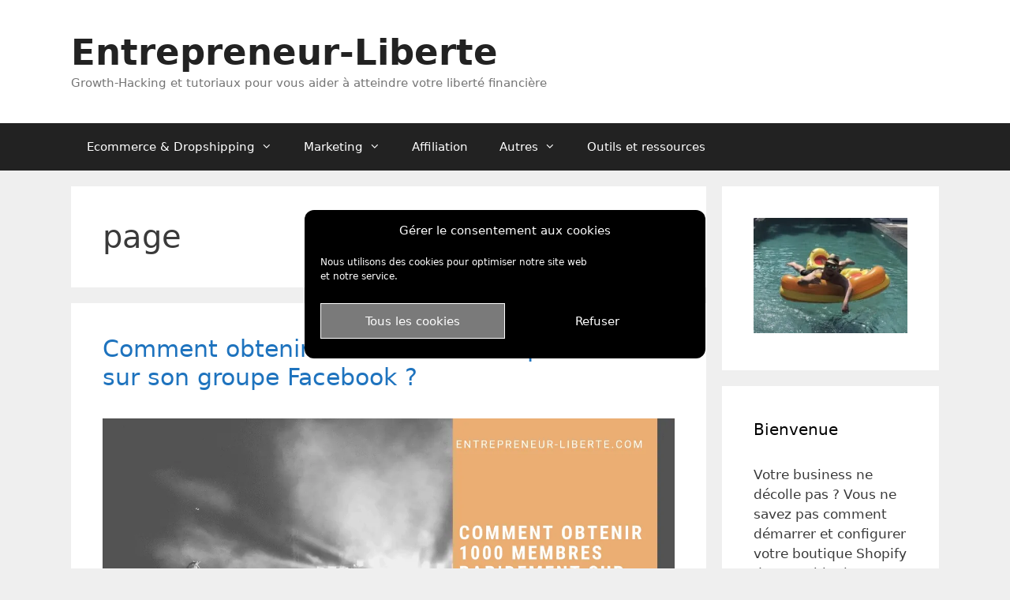

--- FILE ---
content_type: text/html; charset=UTF-8
request_url: https://www.entrepreneur-liberte.com/tag/page/
body_size: 15433
content:
<!DOCTYPE html>
<html lang="fr-FR">
<head>
	<meta charset="UTF-8">
	<meta name='robots' content='index, follow, max-image-preview:large, max-snippet:-1, max-video-preview:-1' />
<link rel="preload" href="https://www.entrepreneur-liberte.com/wp-content/plugins/rate-my-post/public/css/fonts/ratemypost.ttf" type="font/ttf" as="font" crossorigin="anonymous"><meta name="viewport" content="width=device-width, initial-scale=1">
	<!-- This site is optimized with the Yoast SEO plugin v21.1 - https://yoast.com/wordpress/plugins/seo/ -->
	<link media="all" href="https://www.entrepreneur-liberte.com/wp-content/cache/autoptimize/css/autoptimize_e62c71a6a7bb582131b33212ccf38d67.css" rel="stylesheet"><title>TAG : page - Entrepreneur-Liberte</title>
	<link rel="canonical" href="https://www.entrepreneur-liberte.com/tag/page/" />
	<meta property="og:locale" content="fr_FR" />
	<meta property="og:type" content="article" />
	<meta property="og:title" content="TAG : page - Entrepreneur-Liberte" />
	<meta property="og:url" content="https://www.entrepreneur-liberte.com/tag/page/" />
	<meta property="og:site_name" content="Entrepreneur-Liberte" />
	<meta name="twitter:card" content="summary_large_image" />
	<script type="application/ld+json" class="yoast-schema-graph">{"@context":"https://schema.org","@graph":[{"@type":"CollectionPage","@id":"https://www.entrepreneur-liberte.com/tag/page/","url":"https://www.entrepreneur-liberte.com/tag/page/","name":"TAG : page - Entrepreneur-Liberte","isPartOf":{"@id":"https://www.entrepreneur-liberte.com/#website"},"primaryImageOfPage":{"@id":"https://www.entrepreneur-liberte.com/tag/page/#primaryimage"},"image":{"@id":"https://www.entrepreneur-liberte.com/tag/page/#primaryimage"},"thumbnailUrl":"https://www.entrepreneur-liberte.com/wp-content/uploads/2020/10/Comment-obtenir-1000-membres-rapidement-sur-sa-page-Facebook.png","breadcrumb":{"@id":"https://www.entrepreneur-liberte.com/tag/page/#breadcrumb"},"inLanguage":"fr-FR"},{"@type":"ImageObject","inLanguage":"fr-FR","@id":"https://www.entrepreneur-liberte.com/tag/page/#primaryimage","url":"https://www.entrepreneur-liberte.com/wp-content/uploads/2020/10/Comment-obtenir-1000-membres-rapidement-sur-sa-page-Facebook.png","contentUrl":"https://www.entrepreneur-liberte.com/wp-content/uploads/2020/10/Comment-obtenir-1000-membres-rapidement-sur-sa-page-Facebook.png","width":1280,"height":720,"caption":"Comment obtenir 1000 membres rapidement sur sa page Facebook"},{"@type":"BreadcrumbList","@id":"https://www.entrepreneur-liberte.com/tag/page/#breadcrumb","itemListElement":[{"@type":"ListItem","position":1,"name":"Accueil","item":"https://www.entrepreneur-liberte.com/"},{"@type":"ListItem","position":2,"name":"page"}]},{"@type":"WebSite","@id":"https://www.entrepreneur-liberte.com/#website","url":"https://www.entrepreneur-liberte.com/","name":"Entrepreneur-Liberte","description":"Growth-Hacking et tutoriaux pour vous aider à atteindre votre liberté financière","publisher":{"@id":"https://www.entrepreneur-liberte.com/#organization"},"potentialAction":[{"@type":"SearchAction","target":{"@type":"EntryPoint","urlTemplate":"https://www.entrepreneur-liberte.com/?s={search_term_string}"},"query-input":"required name=search_term_string"}],"inLanguage":"fr-FR"},{"@type":"Organization","@id":"https://www.entrepreneur-liberte.com/#organization","name":"Entrepreneur-Liberte","url":"https://www.entrepreneur-liberte.com/","logo":{"@type":"ImageObject","inLanguage":"fr-FR","@id":"https://www.entrepreneur-liberte.com/#/schema/logo/image/","url":"https://www.entrepreneur-liberte.com/wp-content/uploads/2019/06/entrepreneur-liberte.png","contentUrl":"https://www.entrepreneur-liberte.com/wp-content/uploads/2019/06/entrepreneur-liberte.png","width":1469,"height":1024,"caption":"Entrepreneur-Liberte"},"image":{"@id":"https://www.entrepreneur-liberte.com/#/schema/logo/image/"},"sameAs":["https://www.facebook.com/entrepreneurliberte/","https://www.instagram.com/entrepreneurliberte/","https://www.pinterest.fr/entrepreneurliberte/"]}]}</script>
	<!-- / Yoast SEO plugin. -->


<link rel='dns-prefetch' href='//www.googletagmanager.com' />
<link rel='dns-prefetch' href='//pagead2.googlesyndication.com' />
<link rel="alternate" type="application/rss+xml" title="Entrepreneur-Liberte &raquo; Flux" href="https://www.entrepreneur-liberte.com/feed/" />
<link rel="alternate" type="application/rss+xml" title="Entrepreneur-Liberte &raquo; Flux des commentaires" href="https://www.entrepreneur-liberte.com/comments/feed/" />
<link rel="alternate" type="application/rss+xml" title="Entrepreneur-Liberte &raquo; Flux de l’étiquette page" href="https://www.entrepreneur-liberte.com/tag/page/feed/" />
<script>
window._wpemojiSettings = {"baseUrl":"https:\/\/s.w.org\/images\/core\/emoji\/14.0.0\/72x72\/","ext":".png","svgUrl":"https:\/\/s.w.org\/images\/core\/emoji\/14.0.0\/svg\/","svgExt":".svg","source":{"concatemoji":"https:\/\/www.entrepreneur-liberte.com\/wp-includes\/js\/wp-emoji-release.min.js?ver=6.1.9"}};
/*! This file is auto-generated */
!function(e,a,t){var n,r,o,i=a.createElement("canvas"),p=i.getContext&&i.getContext("2d");function s(e,t){var a=String.fromCharCode,e=(p.clearRect(0,0,i.width,i.height),p.fillText(a.apply(this,e),0,0),i.toDataURL());return p.clearRect(0,0,i.width,i.height),p.fillText(a.apply(this,t),0,0),e===i.toDataURL()}function c(e){var t=a.createElement("script");t.src=e,t.defer=t.type="text/javascript",a.getElementsByTagName("head")[0].appendChild(t)}for(o=Array("flag","emoji"),t.supports={everything:!0,everythingExceptFlag:!0},r=0;r<o.length;r++)t.supports[o[r]]=function(e){if(p&&p.fillText)switch(p.textBaseline="top",p.font="600 32px Arial",e){case"flag":return s([127987,65039,8205,9895,65039],[127987,65039,8203,9895,65039])?!1:!s([55356,56826,55356,56819],[55356,56826,8203,55356,56819])&&!s([55356,57332,56128,56423,56128,56418,56128,56421,56128,56430,56128,56423,56128,56447],[55356,57332,8203,56128,56423,8203,56128,56418,8203,56128,56421,8203,56128,56430,8203,56128,56423,8203,56128,56447]);case"emoji":return!s([129777,127995,8205,129778,127999],[129777,127995,8203,129778,127999])}return!1}(o[r]),t.supports.everything=t.supports.everything&&t.supports[o[r]],"flag"!==o[r]&&(t.supports.everythingExceptFlag=t.supports.everythingExceptFlag&&t.supports[o[r]]);t.supports.everythingExceptFlag=t.supports.everythingExceptFlag&&!t.supports.flag,t.DOMReady=!1,t.readyCallback=function(){t.DOMReady=!0},t.supports.everything||(n=function(){t.readyCallback()},a.addEventListener?(a.addEventListener("DOMContentLoaded",n,!1),e.addEventListener("load",n,!1)):(e.attachEvent("onload",n),a.attachEvent("onreadystatechange",function(){"complete"===a.readyState&&t.readyCallback()})),(e=t.source||{}).concatemoji?c(e.concatemoji):e.wpemoji&&e.twemoji&&(c(e.twemoji),c(e.wpemoji)))}(window,document,window._wpemojiSettings);
</script>
<style>
img.wp-smiley,
img.emoji {
	display: inline !important;
	border: none !important;
	box-shadow: none !important;
	height: 1em !important;
	width: 1em !important;
	margin: 0 0.07em !important;
	vertical-align: -0.1em !important;
	background: none !important;
	padding: 0 !important;
}
</style>
	


<style id='global-styles-inline-css'>
body{--wp--preset--color--black: #000000;--wp--preset--color--cyan-bluish-gray: #abb8c3;--wp--preset--color--white: #ffffff;--wp--preset--color--pale-pink: #f78da7;--wp--preset--color--vivid-red: #cf2e2e;--wp--preset--color--luminous-vivid-orange: #ff6900;--wp--preset--color--luminous-vivid-amber: #fcb900;--wp--preset--color--light-green-cyan: #7bdcb5;--wp--preset--color--vivid-green-cyan: #00d084;--wp--preset--color--pale-cyan-blue: #8ed1fc;--wp--preset--color--vivid-cyan-blue: #0693e3;--wp--preset--color--vivid-purple: #9b51e0;--wp--preset--color--contrast: var(--contrast);--wp--preset--color--contrast-2: var(--contrast-2);--wp--preset--color--contrast-3: var(--contrast-3);--wp--preset--color--base: var(--base);--wp--preset--color--base-2: var(--base-2);--wp--preset--color--base-3: var(--base-3);--wp--preset--color--accent: var(--accent);--wp--preset--gradient--vivid-cyan-blue-to-vivid-purple: linear-gradient(135deg,rgba(6,147,227,1) 0%,rgb(155,81,224) 100%);--wp--preset--gradient--light-green-cyan-to-vivid-green-cyan: linear-gradient(135deg,rgb(122,220,180) 0%,rgb(0,208,130) 100%);--wp--preset--gradient--luminous-vivid-amber-to-luminous-vivid-orange: linear-gradient(135deg,rgba(252,185,0,1) 0%,rgba(255,105,0,1) 100%);--wp--preset--gradient--luminous-vivid-orange-to-vivid-red: linear-gradient(135deg,rgba(255,105,0,1) 0%,rgb(207,46,46) 100%);--wp--preset--gradient--very-light-gray-to-cyan-bluish-gray: linear-gradient(135deg,rgb(238,238,238) 0%,rgb(169,184,195) 100%);--wp--preset--gradient--cool-to-warm-spectrum: linear-gradient(135deg,rgb(74,234,220) 0%,rgb(151,120,209) 20%,rgb(207,42,186) 40%,rgb(238,44,130) 60%,rgb(251,105,98) 80%,rgb(254,248,76) 100%);--wp--preset--gradient--blush-light-purple: linear-gradient(135deg,rgb(255,206,236) 0%,rgb(152,150,240) 100%);--wp--preset--gradient--blush-bordeaux: linear-gradient(135deg,rgb(254,205,165) 0%,rgb(254,45,45) 50%,rgb(107,0,62) 100%);--wp--preset--gradient--luminous-dusk: linear-gradient(135deg,rgb(255,203,112) 0%,rgb(199,81,192) 50%,rgb(65,88,208) 100%);--wp--preset--gradient--pale-ocean: linear-gradient(135deg,rgb(255,245,203) 0%,rgb(182,227,212) 50%,rgb(51,167,181) 100%);--wp--preset--gradient--electric-grass: linear-gradient(135deg,rgb(202,248,128) 0%,rgb(113,206,126) 100%);--wp--preset--gradient--midnight: linear-gradient(135deg,rgb(2,3,129) 0%,rgb(40,116,252) 100%);--wp--preset--duotone--dark-grayscale: url('#wp-duotone-dark-grayscale');--wp--preset--duotone--grayscale: url('#wp-duotone-grayscale');--wp--preset--duotone--purple-yellow: url('#wp-duotone-purple-yellow');--wp--preset--duotone--blue-red: url('#wp-duotone-blue-red');--wp--preset--duotone--midnight: url('#wp-duotone-midnight');--wp--preset--duotone--magenta-yellow: url('#wp-duotone-magenta-yellow');--wp--preset--duotone--purple-green: url('#wp-duotone-purple-green');--wp--preset--duotone--blue-orange: url('#wp-duotone-blue-orange');--wp--preset--font-size--small: 13px;--wp--preset--font-size--medium: 20px;--wp--preset--font-size--large: 36px;--wp--preset--font-size--x-large: 42px;}.has-black-color{color: var(--wp--preset--color--black) !important;}.has-cyan-bluish-gray-color{color: var(--wp--preset--color--cyan-bluish-gray) !important;}.has-white-color{color: var(--wp--preset--color--white) !important;}.has-pale-pink-color{color: var(--wp--preset--color--pale-pink) !important;}.has-vivid-red-color{color: var(--wp--preset--color--vivid-red) !important;}.has-luminous-vivid-orange-color{color: var(--wp--preset--color--luminous-vivid-orange) !important;}.has-luminous-vivid-amber-color{color: var(--wp--preset--color--luminous-vivid-amber) !important;}.has-light-green-cyan-color{color: var(--wp--preset--color--light-green-cyan) !important;}.has-vivid-green-cyan-color{color: var(--wp--preset--color--vivid-green-cyan) !important;}.has-pale-cyan-blue-color{color: var(--wp--preset--color--pale-cyan-blue) !important;}.has-vivid-cyan-blue-color{color: var(--wp--preset--color--vivid-cyan-blue) !important;}.has-vivid-purple-color{color: var(--wp--preset--color--vivid-purple) !important;}.has-black-background-color{background-color: var(--wp--preset--color--black) !important;}.has-cyan-bluish-gray-background-color{background-color: var(--wp--preset--color--cyan-bluish-gray) !important;}.has-white-background-color{background-color: var(--wp--preset--color--white) !important;}.has-pale-pink-background-color{background-color: var(--wp--preset--color--pale-pink) !important;}.has-vivid-red-background-color{background-color: var(--wp--preset--color--vivid-red) !important;}.has-luminous-vivid-orange-background-color{background-color: var(--wp--preset--color--luminous-vivid-orange) !important;}.has-luminous-vivid-amber-background-color{background-color: var(--wp--preset--color--luminous-vivid-amber) !important;}.has-light-green-cyan-background-color{background-color: var(--wp--preset--color--light-green-cyan) !important;}.has-vivid-green-cyan-background-color{background-color: var(--wp--preset--color--vivid-green-cyan) !important;}.has-pale-cyan-blue-background-color{background-color: var(--wp--preset--color--pale-cyan-blue) !important;}.has-vivid-cyan-blue-background-color{background-color: var(--wp--preset--color--vivid-cyan-blue) !important;}.has-vivid-purple-background-color{background-color: var(--wp--preset--color--vivid-purple) !important;}.has-black-border-color{border-color: var(--wp--preset--color--black) !important;}.has-cyan-bluish-gray-border-color{border-color: var(--wp--preset--color--cyan-bluish-gray) !important;}.has-white-border-color{border-color: var(--wp--preset--color--white) !important;}.has-pale-pink-border-color{border-color: var(--wp--preset--color--pale-pink) !important;}.has-vivid-red-border-color{border-color: var(--wp--preset--color--vivid-red) !important;}.has-luminous-vivid-orange-border-color{border-color: var(--wp--preset--color--luminous-vivid-orange) !important;}.has-luminous-vivid-amber-border-color{border-color: var(--wp--preset--color--luminous-vivid-amber) !important;}.has-light-green-cyan-border-color{border-color: var(--wp--preset--color--light-green-cyan) !important;}.has-vivid-green-cyan-border-color{border-color: var(--wp--preset--color--vivid-green-cyan) !important;}.has-pale-cyan-blue-border-color{border-color: var(--wp--preset--color--pale-cyan-blue) !important;}.has-vivid-cyan-blue-border-color{border-color: var(--wp--preset--color--vivid-cyan-blue) !important;}.has-vivid-purple-border-color{border-color: var(--wp--preset--color--vivid-purple) !important;}.has-vivid-cyan-blue-to-vivid-purple-gradient-background{background: var(--wp--preset--gradient--vivid-cyan-blue-to-vivid-purple) !important;}.has-light-green-cyan-to-vivid-green-cyan-gradient-background{background: var(--wp--preset--gradient--light-green-cyan-to-vivid-green-cyan) !important;}.has-luminous-vivid-amber-to-luminous-vivid-orange-gradient-background{background: var(--wp--preset--gradient--luminous-vivid-amber-to-luminous-vivid-orange) !important;}.has-luminous-vivid-orange-to-vivid-red-gradient-background{background: var(--wp--preset--gradient--luminous-vivid-orange-to-vivid-red) !important;}.has-very-light-gray-to-cyan-bluish-gray-gradient-background{background: var(--wp--preset--gradient--very-light-gray-to-cyan-bluish-gray) !important;}.has-cool-to-warm-spectrum-gradient-background{background: var(--wp--preset--gradient--cool-to-warm-spectrum) !important;}.has-blush-light-purple-gradient-background{background: var(--wp--preset--gradient--blush-light-purple) !important;}.has-blush-bordeaux-gradient-background{background: var(--wp--preset--gradient--blush-bordeaux) !important;}.has-luminous-dusk-gradient-background{background: var(--wp--preset--gradient--luminous-dusk) !important;}.has-pale-ocean-gradient-background{background: var(--wp--preset--gradient--pale-ocean) !important;}.has-electric-grass-gradient-background{background: var(--wp--preset--gradient--electric-grass) !important;}.has-midnight-gradient-background{background: var(--wp--preset--gradient--midnight) !important;}.has-small-font-size{font-size: var(--wp--preset--font-size--small) !important;}.has-medium-font-size{font-size: var(--wp--preset--font-size--medium) !important;}.has-large-font-size{font-size: var(--wp--preset--font-size--large) !important;}.has-x-large-font-size{font-size: var(--wp--preset--font-size--x-large) !important;}
.wp-block-navigation a:where(:not(.wp-element-button)){color: inherit;}
:where(.wp-block-columns.is-layout-flex){gap: 2em;}
.wp-block-pullquote{font-size: 1.5em;line-height: 1.6;}
</style>





<style id='generate-style-inline-css'>
body{background-color:#efefef;color:#3a3a3a;}a{color:#1e73be;}a:hover, a:focus, a:active{color:#000000;}body .grid-container{max-width:1100px;}.wp-block-group__inner-container{max-width:1100px;margin-left:auto;margin-right:auto;}.site-header .header-image{width:100px;}:root{--contrast:#222222;--contrast-2:#575760;--contrast-3:#b2b2be;--base:#f0f0f0;--base-2:#f7f8f9;--base-3:#ffffff;--accent:#1e73be;}.has-contrast-color{color:var(--contrast);}.has-contrast-background-color{background-color:var(--contrast);}.has-contrast-2-color{color:var(--contrast-2);}.has-contrast-2-background-color{background-color:var(--contrast-2);}.has-contrast-3-color{color:var(--contrast-3);}.has-contrast-3-background-color{background-color:var(--contrast-3);}.has-base-color{color:var(--base);}.has-base-background-color{background-color:var(--base);}.has-base-2-color{color:var(--base-2);}.has-base-2-background-color{background-color:var(--base-2);}.has-base-3-color{color:var(--base-3);}.has-base-3-background-color{background-color:var(--base-3);}.has-accent-color{color:var(--accent);}.has-accent-background-color{background-color:var(--accent);}body, button, input, select, textarea{font-family:-apple-system, system-ui, BlinkMacSystemFont, "Segoe UI", Helvetica, Arial, sans-serif, "Apple Color Emoji", "Segoe UI Emoji", "Segoe UI Symbol";}body{line-height:1.5;}.entry-content > [class*="wp-block-"]:not(:last-child){margin-bottom:1.5em;}.main-title{font-size:45px;}.main-navigation .main-nav ul ul li a{font-size:14px;}.sidebar .widget, .footer-widgets .widget{font-size:17px;}h1{font-weight:300;font-size:40px;}h2{font-weight:300;font-size:30px;}h3{font-size:20px;}h4{font-size:inherit;}h5{font-size:inherit;}@media (max-width:768px){.main-title{font-size:30px;}h1{font-size:30px;}h2{font-size:25px;}}.top-bar{background-color:#636363;color:#ffffff;}.top-bar a{color:#ffffff;}.top-bar a:hover{color:#303030;}.site-header{background-color:#ffffff;color:#3a3a3a;}.site-header a{color:#3a3a3a;}.main-title a,.main-title a:hover{color:#222222;}.site-description{color:#757575;}.main-navigation,.main-navigation ul ul{background-color:#222222;}.main-navigation .main-nav ul li a, .main-navigation .menu-toggle, .main-navigation .menu-bar-items{color:#ffffff;}.main-navigation .main-nav ul li:not([class*="current-menu-"]):hover > a, .main-navigation .main-nav ul li:not([class*="current-menu-"]):focus > a, .main-navigation .main-nav ul li.sfHover:not([class*="current-menu-"]) > a, .main-navigation .menu-bar-item:hover > a, .main-navigation .menu-bar-item.sfHover > a{color:#ffffff;background-color:#3f3f3f;}button.menu-toggle:hover,button.menu-toggle:focus,.main-navigation .mobile-bar-items a,.main-navigation .mobile-bar-items a:hover,.main-navigation .mobile-bar-items a:focus{color:#ffffff;}.main-navigation .main-nav ul li[class*="current-menu-"] > a{color:#ffffff;background-color:#3f3f3f;}.navigation-search input[type="search"],.navigation-search input[type="search"]:active, .navigation-search input[type="search"]:focus, .main-navigation .main-nav ul li.search-item.active > a, .main-navigation .menu-bar-items .search-item.active > a{color:#ffffff;background-color:#3f3f3f;}.main-navigation ul ul{background-color:#3f3f3f;}.main-navigation .main-nav ul ul li a{color:#ffffff;}.main-navigation .main-nav ul ul li:not([class*="current-menu-"]):hover > a,.main-navigation .main-nav ul ul li:not([class*="current-menu-"]):focus > a, .main-navigation .main-nav ul ul li.sfHover:not([class*="current-menu-"]) > a{color:#ffffff;background-color:#4f4f4f;}.main-navigation .main-nav ul ul li[class*="current-menu-"] > a{color:#ffffff;background-color:#4f4f4f;}.separate-containers .inside-article, .separate-containers .comments-area, .separate-containers .page-header, .one-container .container, .separate-containers .paging-navigation, .inside-page-header{background-color:#ffffff;}.entry-meta{color:#595959;}.entry-meta a{color:#595959;}.entry-meta a:hover{color:#1e73be;}.sidebar .widget{background-color:#ffffff;}.sidebar .widget .widget-title{color:#000000;}.footer-widgets{background-color:#ffffff;}.footer-widgets .widget-title{color:#000000;}.site-info{color:#ffffff;background-color:#222222;}.site-info a{color:#ffffff;}.site-info a:hover{color:#606060;}.footer-bar .widget_nav_menu .current-menu-item a{color:#606060;}input[type="text"],input[type="email"],input[type="url"],input[type="password"],input[type="search"],input[type="tel"],input[type="number"],textarea,select{color:#666666;background-color:#fafafa;border-color:#cccccc;}input[type="text"]:focus,input[type="email"]:focus,input[type="url"]:focus,input[type="password"]:focus,input[type="search"]:focus,input[type="tel"]:focus,input[type="number"]:focus,textarea:focus,select:focus{color:#666666;background-color:#ffffff;border-color:#bfbfbf;}button,html input[type="button"],input[type="reset"],input[type="submit"],a.button,a.wp-block-button__link:not(.has-background){color:#ffffff;background-color:#666666;}button:hover,html input[type="button"]:hover,input[type="reset"]:hover,input[type="submit"]:hover,a.button:hover,button:focus,html input[type="button"]:focus,input[type="reset"]:focus,input[type="submit"]:focus,a.button:focus,a.wp-block-button__link:not(.has-background):active,a.wp-block-button__link:not(.has-background):focus,a.wp-block-button__link:not(.has-background):hover{color:#ffffff;background-color:#3f3f3f;}a.generate-back-to-top{background-color:rgba( 0,0,0,0.4 );color:#ffffff;}a.generate-back-to-top:hover,a.generate-back-to-top:focus{background-color:rgba( 0,0,0,0.6 );color:#ffffff;}@media (max-width:768px){.main-navigation .menu-bar-item:hover > a, .main-navigation .menu-bar-item.sfHover > a{background:none;color:#ffffff;}}.inside-top-bar{padding:10px;}.inside-header{padding:40px;}.site-main .wp-block-group__inner-container{padding:40px;}.entry-content .alignwide, body:not(.no-sidebar) .entry-content .alignfull{margin-left:-40px;width:calc(100% + 80px);max-width:calc(100% + 80px);}.rtl .menu-item-has-children .dropdown-menu-toggle{padding-left:20px;}.rtl .main-navigation .main-nav ul li.menu-item-has-children > a{padding-right:20px;}.site-info{padding:20px;}@media (max-width:768px){.separate-containers .inside-article, .separate-containers .comments-area, .separate-containers .page-header, .separate-containers .paging-navigation, .one-container .site-content, .inside-page-header{padding:30px;}.site-main .wp-block-group__inner-container{padding:30px;}.site-info{padding-right:10px;padding-left:10px;}.entry-content .alignwide, body:not(.no-sidebar) .entry-content .alignfull{margin-left:-30px;width:calc(100% + 60px);max-width:calc(100% + 60px);}}.one-container .sidebar .widget{padding:0px;}/* End cached CSS */@media (max-width:768px){.main-navigation .menu-toggle,.main-navigation .mobile-bar-items,.sidebar-nav-mobile:not(#sticky-placeholder){display:block;}.main-navigation ul,.gen-sidebar-nav{display:none;}[class*="nav-float-"] .site-header .inside-header > *{float:none;clear:both;}}
</style>



<script src='https://www.entrepreneur-liberte.com/wp-includes/js/jquery/jquery.min.js?ver=3.6.1' id='jquery-core-js'></script>

<link rel="https://api.w.org/" href="https://www.entrepreneur-liberte.com/wp-json/" /><link rel="alternate" type="application/json" href="https://www.entrepreneur-liberte.com/wp-json/wp/v2/tags/272" /><link rel="EditURI" type="application/rsd+xml" title="RSD" href="https://www.entrepreneur-liberte.com/xmlrpc.php?rsd" />
<link rel="wlwmanifest" type="application/wlwmanifest+xml" href="https://www.entrepreneur-liberte.com/wp-includes/wlwmanifest.xml" />
<meta name="generator" content="WordPress 6.1.9" />
<meta name="generator" content="Site Kit by Google 1.124.0" />			<style>.cmplz-hidden {
					display: none !important;
				}</style>
<!-- Balises Meta Google AdSense ajoutées par Site Kit -->
<meta name="google-adsense-platform-account" content="ca-host-pub-2644536267352236">
<meta name="google-adsense-platform-domain" content="sitekit.withgoogle.com">
<!-- Fin des balises Meta End Google AdSense ajoutées par Site Kit -->

<!-- Meta Pixel Code -->
<script data-service="facebook" data-category="marketing" type="text/plain">
!function(f,b,e,v,n,t,s){if(f.fbq)return;n=f.fbq=function(){n.callMethod?
n.callMethod.apply(n,arguments):n.queue.push(arguments)};if(!f._fbq)f._fbq=n;
n.push=n;n.loaded=!0;n.version='2.0';n.queue=[];t=b.createElement(e);t.async=!0;
t.src=v;s=b.getElementsByTagName(e)[0];s.parentNode.insertBefore(t,s)}(window,
document,'script','https://connect.facebook.net/en_US/fbevents.js?v=next');
</script>
<!-- End Meta Pixel Code -->

      <script data-service="facebook" data-category="marketing" type="text/plain">
        var url = window.location.origin + '?ob=open-bridge';
        fbq('set', 'openbridge', '1077309645812230', url);
      </script>
    <script data-service="facebook" data-category="marketing" type="text/plain">fbq('init', '1077309645812230', {}, {
    "agent": "wordpress-6.1.9-3.0.16"
})</script><script data-service="facebook" data-category="marketing" type="text/plain">
    fbq('track', 'PageView', []);
  </script>
<!-- Meta Pixel Code -->
<noscript>
<div class="cmplz-placeholder-parent"><img class="cmplz-placeholder-element cmplz-image" data-category="marketing" data-service="general" data-src-cmplz="https://www.facebook.com/tr?id=1077309645812230&amp;ev=PageView&amp;noscript=1" height="1" width="1" style="display:none" alt="fbpx"
 src="https://www.entrepreneur-liberte.com/wp-content/plugins/complianz-gdpr/assets/images/placeholders/default-minimal.jpg"  /></div>
</noscript>
<!-- End Meta Pixel Code -->

<!-- Extrait Google AdSense ajouté par Site Kit -->
<script async crossorigin="anonymous" data-type="lazy" data-src="https://pagead2.googlesyndication.com/pagead/js/adsbygoogle.js?client=ca-pub-6392148581861947&amp;host=ca-host-pub-2644536267352236"></script>

<!-- Arrêter l&#039;extrait Google AdSense ajouté par Site Kit -->
<link rel="icon" href="https://www.entrepreneur-liberte.com/wp-content/uploads/2019/06/cropped-entrepreneur-liberte-1-32x32.png" sizes="32x32" />
<link rel="icon" href="https://www.entrepreneur-liberte.com/wp-content/uploads/2019/06/cropped-entrepreneur-liberte-1-192x192.png" sizes="192x192" />
<link rel="apple-touch-icon" href="https://www.entrepreneur-liberte.com/wp-content/uploads/2019/06/cropped-entrepreneur-liberte-1-180x180.png" />
<meta name="msapplication-TileImage" content="https://www.entrepreneur-liberte.com/wp-content/uploads/2019/06/cropped-entrepreneur-liberte-1-270x270.png" />
</head>

<body data-cmplz=1 class="archive tag tag-page tag-272 wp-embed-responsive post-image-below-header post-image-aligned-center right-sidebar nav-below-header separate-containers fluid-header active-footer-widgets-3 nav-aligned-left header-aligned-left dropdown-hover" itemtype="https://schema.org/Blog" itemscope>
	<svg xmlns="http://www.w3.org/2000/svg" viewbox="0 0 0 0" width="0" height="0" focusable="false" role="none" style="visibility: hidden; position: absolute; left: -9999px; overflow: hidden;" ><defs><filter id="wp-duotone-dark-grayscale"><fecolormatrix color-interpolation-filters="sRGB" type="matrix" values=" .299 .587 .114 0 0 .299 .587 .114 0 0 .299 .587 .114 0 0 .299 .587 .114 0 0 " /><fecomponenttransfer color-interpolation-filters="sRGB" ><fefuncr type="table" tablevalues="0 0.49803921568627" /><fefuncg type="table" tablevalues="0 0.49803921568627" /><fefuncb type="table" tablevalues="0 0.49803921568627" /><fefunca type="table" tablevalues="1 1" /></fecomponenttransfer><fecomposite in2="SourceGraphic" operator="in" /></filter></defs></svg><svg xmlns="http://www.w3.org/2000/svg" viewbox="0 0 0 0" width="0" height="0" focusable="false" role="none" style="visibility: hidden; position: absolute; left: -9999px; overflow: hidden;" ><defs><filter id="wp-duotone-grayscale"><fecolormatrix color-interpolation-filters="sRGB" type="matrix" values=" .299 .587 .114 0 0 .299 .587 .114 0 0 .299 .587 .114 0 0 .299 .587 .114 0 0 " /><fecomponenttransfer color-interpolation-filters="sRGB" ><fefuncr type="table" tablevalues="0 1" /><fefuncg type="table" tablevalues="0 1" /><fefuncb type="table" tablevalues="0 1" /><fefunca type="table" tablevalues="1 1" /></fecomponenttransfer><fecomposite in2="SourceGraphic" operator="in" /></filter></defs></svg><svg xmlns="http://www.w3.org/2000/svg" viewbox="0 0 0 0" width="0" height="0" focusable="false" role="none" style="visibility: hidden; position: absolute; left: -9999px; overflow: hidden;" ><defs><filter id="wp-duotone-purple-yellow"><fecolormatrix color-interpolation-filters="sRGB" type="matrix" values=" .299 .587 .114 0 0 .299 .587 .114 0 0 .299 .587 .114 0 0 .299 .587 .114 0 0 " /><fecomponenttransfer color-interpolation-filters="sRGB" ><fefuncr type="table" tablevalues="0.54901960784314 0.98823529411765" /><fefuncg type="table" tablevalues="0 1" /><fefuncb type="table" tablevalues="0.71764705882353 0.25490196078431" /><fefunca type="table" tablevalues="1 1" /></fecomponenttransfer><fecomposite in2="SourceGraphic" operator="in" /></filter></defs></svg><svg xmlns="http://www.w3.org/2000/svg" viewbox="0 0 0 0" width="0" height="0" focusable="false" role="none" style="visibility: hidden; position: absolute; left: -9999px; overflow: hidden;" ><defs><filter id="wp-duotone-blue-red"><fecolormatrix color-interpolation-filters="sRGB" type="matrix" values=" .299 .587 .114 0 0 .299 .587 .114 0 0 .299 .587 .114 0 0 .299 .587 .114 0 0 " /><fecomponenttransfer color-interpolation-filters="sRGB" ><fefuncr type="table" tablevalues="0 1" /><fefuncg type="table" tablevalues="0 0.27843137254902" /><fefuncb type="table" tablevalues="0.5921568627451 0.27843137254902" /><fefunca type="table" tablevalues="1 1" /></fecomponenttransfer><fecomposite in2="SourceGraphic" operator="in" /></filter></defs></svg><svg xmlns="http://www.w3.org/2000/svg" viewbox="0 0 0 0" width="0" height="0" focusable="false" role="none" style="visibility: hidden; position: absolute; left: -9999px; overflow: hidden;" ><defs><filter id="wp-duotone-midnight"><fecolormatrix color-interpolation-filters="sRGB" type="matrix" values=" .299 .587 .114 0 0 .299 .587 .114 0 0 .299 .587 .114 0 0 .299 .587 .114 0 0 " /><fecomponenttransfer color-interpolation-filters="sRGB" ><fefuncr type="table" tablevalues="0 0" /><fefuncg type="table" tablevalues="0 0.64705882352941" /><fefuncb type="table" tablevalues="0 1" /><fefunca type="table" tablevalues="1 1" /></fecomponenttransfer><fecomposite in2="SourceGraphic" operator="in" /></filter></defs></svg><svg xmlns="http://www.w3.org/2000/svg" viewbox="0 0 0 0" width="0" height="0" focusable="false" role="none" style="visibility: hidden; position: absolute; left: -9999px; overflow: hidden;" ><defs><filter id="wp-duotone-magenta-yellow"><fecolormatrix color-interpolation-filters="sRGB" type="matrix" values=" .299 .587 .114 0 0 .299 .587 .114 0 0 .299 .587 .114 0 0 .299 .587 .114 0 0 " /><fecomponenttransfer color-interpolation-filters="sRGB" ><fefuncr type="table" tablevalues="0.78039215686275 1" /><fefuncg type="table" tablevalues="0 0.94901960784314" /><fefuncb type="table" tablevalues="0.35294117647059 0.47058823529412" /><fefunca type="table" tablevalues="1 1" /></fecomponenttransfer><fecomposite in2="SourceGraphic" operator="in" /></filter></defs></svg><svg xmlns="http://www.w3.org/2000/svg" viewbox="0 0 0 0" width="0" height="0" focusable="false" role="none" style="visibility: hidden; position: absolute; left: -9999px; overflow: hidden;" ><defs><filter id="wp-duotone-purple-green"><fecolormatrix color-interpolation-filters="sRGB" type="matrix" values=" .299 .587 .114 0 0 .299 .587 .114 0 0 .299 .587 .114 0 0 .299 .587 .114 0 0 " /><fecomponenttransfer color-interpolation-filters="sRGB" ><fefuncr type="table" tablevalues="0.65098039215686 0.40392156862745" /><fefuncg type="table" tablevalues="0 1" /><fefuncb type="table" tablevalues="0.44705882352941 0.4" /><fefunca type="table" tablevalues="1 1" /></fecomponenttransfer><fecomposite in2="SourceGraphic" operator="in" /></filter></defs></svg><svg xmlns="http://www.w3.org/2000/svg" viewbox="0 0 0 0" width="0" height="0" focusable="false" role="none" style="visibility: hidden; position: absolute; left: -9999px; overflow: hidden;" ><defs><filter id="wp-duotone-blue-orange"><fecolormatrix color-interpolation-filters="sRGB" type="matrix" values=" .299 .587 .114 0 0 .299 .587 .114 0 0 .299 .587 .114 0 0 .299 .587 .114 0 0 " /><fecomponenttransfer color-interpolation-filters="sRGB" ><fefuncr type="table" tablevalues="0.098039215686275 1" /><fefuncg type="table" tablevalues="0 0.66274509803922" /><fefuncb type="table" tablevalues="0.84705882352941 0.41960784313725" /><fefunca type="table" tablevalues="1 1" /></fecomponenttransfer><fecomposite in2="SourceGraphic" operator="in" /></filter></defs></svg><a class="screen-reader-text skip-link" href="#content" title="Aller au contenu">Aller au contenu</a>		<header class="site-header" id="masthead" aria-label="Site"  itemtype="https://schema.org/WPHeader" itemscope>
			<div class="inside-header grid-container grid-parent">
				<div class="site-branding">
						<p class="main-title" itemprop="headline">
					<a href="https://www.entrepreneur-liberte.com/" rel="home">
						Entrepreneur-Liberte
					</a>
				</p>
						<p class="site-description" itemprop="description">
					Growth-Hacking et tutoriaux pour vous aider à atteindre votre liberté financière
				</p>
					</div>			</div>
		</header>
				<nav class="main-navigation sub-menu-right" id="site-navigation" aria-label="Primary"  itemtype="https://schema.org/SiteNavigationElement" itemscope>
			<div class="inside-navigation grid-container grid-parent">
								<button class="menu-toggle" aria-controls="primary-menu" aria-expanded="false">
					<span class="mobile-menu">Menu</span>				</button>
				<div id="primary-menu" class="main-nav"><ul id="menu-menu-du-haut" class="menu sf-menu"><li id="menu-item-27" class="menu-item menu-item-type-taxonomy menu-item-object-category menu-item-has-children menu-item-27"><a href="https://www.entrepreneur-liberte.com/category/ecommerce-dropshipping/">Ecommerce &amp; Dropshipping<span role="presentation" class="dropdown-menu-toggle"></span></a>
<ul class="sub-menu">
	<li id="menu-item-29" class="menu-item menu-item-type-taxonomy menu-item-object-category menu-item-29"><a href="https://www.entrepreneur-liberte.com/category/ecommerce-dropshipping/dropshipping/">Dropshipping</a></li>
	<li id="menu-item-30" class="menu-item menu-item-type-taxonomy menu-item-object-category menu-item-30"><a href="https://www.entrepreneur-liberte.com/category/ecommerce-dropshipping/pod/">POD</a></li>
	<li id="menu-item-31" class="menu-item menu-item-type-taxonomy menu-item-object-category menu-item-31"><a href="https://www.entrepreneur-liberte.com/category/ecommerce-dropshipping/seo/">SEO</a></li>
</ul>
</li>
<li id="menu-item-32" class="menu-item menu-item-type-taxonomy menu-item-object-category menu-item-has-children menu-item-32"><a href="https://www.entrepreneur-liberte.com/category/marketing/">Marketing<span role="presentation" class="dropdown-menu-toggle"></span></a>
<ul class="sub-menu">
	<li id="menu-item-33" class="menu-item menu-item-type-taxonomy menu-item-object-category menu-item-33"><a href="https://www.entrepreneur-liberte.com/category/marketing/autorepondeur/">Autorépondeur</a></li>
	<li id="menu-item-10259" class="menu-item menu-item-type-taxonomy menu-item-object-category menu-item-10259"><a href="https://www.entrepreneur-liberte.com/category/marketing/facebook-ads/">Facebook Ads</a></li>
	<li id="menu-item-9048" class="menu-item menu-item-type-taxonomy menu-item-object-category menu-item-9048"><a href="https://www.entrepreneur-liberte.com/category/marketing/copywriting/">Copywriting</a></li>
	<li id="menu-item-35" class="menu-item menu-item-type-taxonomy menu-item-object-category menu-item-35"><a href="https://www.entrepreneur-liberte.com/category/marketing/instagram/">Réseaux sociaux</a></li>
</ul>
</li>
<li id="menu-item-36" class="menu-item menu-item-type-taxonomy menu-item-object-category menu-item-36"><a href="https://www.entrepreneur-liberte.com/category/affiliation/">Affiliation</a></li>
<li id="menu-item-2438" class="menu-item menu-item-type-taxonomy menu-item-object-category menu-item-has-children menu-item-2438"><a href="https://www.entrepreneur-liberte.com/category/autres/">Autres<span role="presentation" class="dropdown-menu-toggle"></span></a>
<ul class="sub-menu">
	<li id="menu-item-9049" class="menu-item menu-item-type-taxonomy menu-item-object-category menu-item-9049"><a href="https://www.entrepreneur-liberte.com/category/youtube/">Youtube</a></li>
	<li id="menu-item-9047" class="menu-item menu-item-type-taxonomy menu-item-object-category menu-item-9047"><a href="https://www.entrepreneur-liberte.com/category/creer-ebook/">Créer un ebook</a></li>
	<li id="menu-item-2465" class="menu-item menu-item-type-taxonomy menu-item-object-category menu-item-2465"><a href="https://www.entrepreneur-liberte.com/category/autres/blog/">Blog</a></li>
	<li id="menu-item-2439" class="menu-item menu-item-type-taxonomy menu-item-object-category menu-item-2439"><a href="https://www.entrepreneur-liberte.com/category/autres/mindset/">Mindset</a></li>
	<li id="menu-item-2440" class="menu-item menu-item-type-taxonomy menu-item-object-category menu-item-2440"><a href="https://www.entrepreneur-liberte.com/category/autres/liberte-financiere/">Argent &#8211; Liberté Financière</a></li>
	<li id="menu-item-2441" class="menu-item menu-item-type-taxonomy menu-item-object-category menu-item-2441"><a href="https://www.entrepreneur-liberte.com/category/autres/microservices/">Micro Services</a></li>
</ul>
</li>
<li id="menu-item-2123" class="menu-item menu-item-type-post_type menu-item-object-page menu-item-2123"><a href="https://www.entrepreneur-liberte.com/outils-et-ressources-pour-entrepreneur/">Outils et ressources</a></li>
</ul></div>			</div>
		</nav>
		
	<div class="site grid-container container hfeed grid-parent" id="page">
				<div class="site-content" id="content">
			
	<div class="content-area grid-parent mobile-grid-100 grid-75 tablet-grid-75" id="primary">
		<main class="site-main" id="main">
					<header class="page-header" aria-label="Page">
			
			<h1 class="page-title">
				page			</h1>

					</header>
		<article id="post-6303" class="post-6303 post type-post status-publish format-standard has-post-thumbnail hentry category-marketing category-instagram tag-communaute tag-facebook tag-groupe-facebook tag-membres tag-page" itemtype="https://schema.org/CreativeWork" itemscope>
	<div class="inside-article">
					<header class="entry-header" aria-label="Contenu">
				<h2 class="entry-title" itemprop="headline"><a href="https://www.entrepreneur-liberte.com/comment-1000-membres-rapidement-groupe-facebook/" rel="bookmark">Comment obtenir 1000 membres rapidement sur son groupe Facebook ?</a></h2>			</header>
			<div class="post-image">
						
						<a href="https://www.entrepreneur-liberte.com/comment-1000-membres-rapidement-groupe-facebook/">
							<img width="1280" height="720" src="https://www.entrepreneur-liberte.com/wp-content/uploads/2020/10/Comment-obtenir-1000-membres-rapidement-sur-sa-page-Facebook.png" class="attachment-full size-full wp-post-image" alt="Comment obtenir 1000 membres rapidement sur sa page Facebook" decoding="async" itemprop="image" srcset="https://www.entrepreneur-liberte.com/wp-content/uploads/2020/10/Comment-obtenir-1000-membres-rapidement-sur-sa-page-Facebook.png 1280w, https://www.entrepreneur-liberte.com/wp-content/uploads/2020/10/Comment-obtenir-1000-membres-rapidement-sur-sa-page-Facebook-300x169.png 300w, https://www.entrepreneur-liberte.com/wp-content/uploads/2020/10/Comment-obtenir-1000-membres-rapidement-sur-sa-page-Facebook-1024x576.png 1024w, https://www.entrepreneur-liberte.com/wp-content/uploads/2020/10/Comment-obtenir-1000-membres-rapidement-sur-sa-page-Facebook-768x432.png 768w" sizes="(max-width: 1280px) 100vw, 1280px" />
						</a>
					</div>
			<div class="entry-summary" itemprop="text">
				<p>La création d’un groupe Facebook peut-être l&rsquo;un des meilleurs moyens d&rsquo;avoir du trafic et des prospects sur son site e-commerce ou pour ses liens d&rsquo;affiliations. Qui n&rsquo;a jamais rêvé d&rsquo;être l&rsquo;administrateur d&rsquo;un groupe Facebook de plusieurs milliers de personnes et de pouvoir y poster ses liens affiliés ou de produits sans être banni par les modérateurs du groupe ?</p>
			</div>

				<footer class="entry-meta" aria-label="Entry meta">
			<span class="cat-links"><span class="screen-reader-text">Catégories </span><a href="https://www.entrepreneur-liberte.com/category/marketing/" rel="category tag">Marketing</a>, <a href="https://www.entrepreneur-liberte.com/category/marketing/instagram/" rel="category tag">Réseaux sociaux</a></span> <span class="tags-links"><span class="screen-reader-text">Étiquettes </span><a href="https://www.entrepreneur-liberte.com/tag/communaute/" rel="tag">communauté</a>, <a href="https://www.entrepreneur-liberte.com/tag/facebook/" rel="tag">facebook</a>, <a href="https://www.entrepreneur-liberte.com/tag/groupe-facebook/" rel="tag">groupe facebook</a>, <a href="https://www.entrepreneur-liberte.com/tag/membres/" rel="tag">membres</a>, <a href="https://www.entrepreneur-liberte.com/tag/page/" rel="tag">page</a></span> <span class="comments-link"><a href="https://www.entrepreneur-liberte.com/comment-1000-membres-rapidement-groupe-facebook/#respond">Laisser un commentaire</a></span> 		</footer>
			</div>
</article>
		</main>
	</div>

	<div class="widget-area sidebar is-right-sidebar grid-25 tablet-grid-25 grid-parent" id="right-sidebar">
	<div class="inside-right-sidebar">
		<aside id="media_image-2" class="widget inner-padding widget_media_image"><img width="300" height="225" src="https://www.entrepreneur-liberte.com/wp-content/uploads/2020/05/florian2-300x225.jpg" class="image wp-image-5323  attachment-medium size-medium" alt="" decoding="async" loading="lazy" style="max-width: 100%; height: auto;" srcset="https://www.entrepreneur-liberte.com/wp-content/uploads/2020/05/florian2-300x225.jpg 300w, https://www.entrepreneur-liberte.com/wp-content/uploads/2020/05/florian2.jpg 394w" sizes="(max-width: 300px) 100vw, 300px" /></aside><aside id="custom_html-5" class="widget_text widget inner-padding widget_custom_html"><h2 class="widget-title">Bienvenue</h2><div class="textwidget custom-html-widget">Votre business ne décolle pas ? Vous ne savez pas comment démarrer et configurer votre boutique Shopify de Dropshipping ? Vous hésitez à vous lancer ? Vous souhaitez des astuces pour atteindre l'indépendance financière ?
<br><br>
Je peux vous aider.
<br><br>
J'ai créé ce blog afin de vous aider à lancer votre business afin que vous puissiez en vivre.
<br><br>
Florian</div></aside><aside id="search-2" class="widget inner-padding widget_search"><form method="get" class="search-form" action="https://www.entrepreneur-liberte.com/">
	<label>
		<span class="screen-reader-text">Rechercher :</span>
		<input type="search" class="search-field" placeholder="Recherche…" value="" name="s" title="Rechercher :">
	</label>
	<input type="submit" class="search-submit" value="Rechercher"></form>
</aside><aside id="custom_html-3" class="widget_text widget inner-padding widget_custom_html"><h2 class="widget-title">Comment créer une boutique Shopify ?</h2><div class="textwidget custom-html-widget"><a href="https://www.entrepreneur-liberte.com/formation-gratuite-dropshipping-shopify/" target="_blank" rel="noopener"><img src="https://www.entrepreneur-liberte.com/wp-content/uploads/2020/10/ebook151.jpg" alt="Ebook Shopify">Télécharger gratuitement notre ebook pour débutant afin de créer et comfigurer une boutique Shopify.</a></div></aside><aside id="custom_html-6" class="widget_text widget inner-padding widget_custom_html"><div class="textwidget custom-html-widget"><script async data-type="lazy" data-src="https://pagead2.googlesyndication.com/pagead/js/adsbygoogle.js"></script>
<!-- widgetdroite -->
<ins class="adsbygoogle"
     style="display:block"
     data-ad-client="ca-pub-6392148581861947"
     data-ad-slot="5825926536"
     data-ad-format="auto"
     data-full-width-responsive="true"></ins>
<script>
     (adsbygoogle = window.adsbygoogle || []).push({});
</script></div></aside>
		<aside id="recent-posts-2" class="widget inner-padding widget_recent_entries">
		<h2 class="widget-title">Articles récents</h2>
		<ul>
											<li>
					<a href="https://www.entrepreneur-liberte.com/idees-gagner-argent-instagram/">11 idées pour gagner de l&rsquo;argent sur Instagram</a>
									</li>
											<li>
					<a href="https://www.entrepreneur-liberte.com/idees-newsletter/">9 idées de newsletter</a>
									</li>
											<li>
					<a href="https://www.entrepreneur-liberte.com/comment-devenir-riche-sans-diplome/">Comment devenir riche sans diplôme ?</a>
									</li>
											<li>
					<a href="https://www.entrepreneur-liberte.com/gagner-100-euros-jour/">13 idées de gagner 100 euros par jour</a>
									</li>
											<li>
					<a href="https://www.entrepreneur-liberte.com/idees-complements-revenu-domicile/">13 idées de compléments de revenu à domicile</a>
									</li>
					</ul>

		</aside><aside id="tag_cloud-2" class="widget inner-padding widget_tag_cloud"><h2 class="widget-title">Etiquettes</h2><div class="tagcloud"><a href="https://www.entrepreneur-liberte.com/tag/5euros/" class="tag-cloud-link tag-link-72 tag-link-position-1" style="font-size: 12.124031007752pt;" aria-label="5euros (11 éléments)">5euros</a>
<a href="https://www.entrepreneur-liberte.com/tag/adspy/" class="tag-cloud-link tag-link-136 tag-link-position-2" style="font-size: 8.8682170542636pt;" aria-label="adspy (5 éléments)">adspy</a>
<a href="https://www.entrepreneur-liberte.com/tag/affiliation/" class="tag-cloud-link tag-link-46 tag-link-position-3" style="font-size: 13.751937984496pt;" aria-label="Affiliation (16 éléments)">Affiliation</a>
<a href="https://www.entrepreneur-liberte.com/tag/argent/" class="tag-cloud-link tag-link-114 tag-link-position-4" style="font-size: 12.449612403101pt;" aria-label="argent (12 éléments)">argent</a>
<a href="https://www.entrepreneur-liberte.com/tag/astuces/" class="tag-cloud-link tag-link-115 tag-link-position-5" style="font-size: 8.8682170542636pt;" aria-label="astuces (5 éléments)">astuces</a>
<a href="https://www.entrepreneur-liberte.com/tag/autorepondeur/" class="tag-cloud-link tag-link-25 tag-link-position-6" style="font-size: 14.511627906977pt;" aria-label="autorépondeur (19 éléments)">autorépondeur</a>
<a href="https://www.entrepreneur-liberte.com/tag/aweber/" class="tag-cloud-link tag-link-30 tag-link-position-7" style="font-size: 13.751937984496pt;" aria-label="aweber (16 éléments)">aweber</a>
<a href="https://www.entrepreneur-liberte.com/tag/blog/" class="tag-cloud-link tag-link-89 tag-link-position-8" style="font-size: 17.333333333333pt;" aria-label="Blog (35 éléments)">Blog</a>
<a href="https://www.entrepreneur-liberte.com/tag/bot/" class="tag-cloud-link tag-link-21 tag-link-position-9" style="font-size: 8pt;" aria-label="bot (4 éléments)">bot</a>
<a href="https://www.entrepreneur-liberte.com/tag/clickfunnels/" class="tag-cloud-link tag-link-41 tag-link-position-10" style="font-size: 11.255813953488pt;" aria-label="clickfunnels (9 éléments)">clickfunnels</a>
<a href="https://www.entrepreneur-liberte.com/tag/copywriting/" class="tag-cloud-link tag-link-242 tag-link-position-11" style="font-size: 10.170542635659pt;" aria-label="copywriting (7 éléments)">copywriting</a>
<a href="https://www.entrepreneur-liberte.com/tag/dropshipping/" class="tag-cloud-link tag-link-53 tag-link-position-12" style="font-size: 22pt;" aria-label="Dropshipping (96 éléments)">Dropshipping</a>
<a href="https://www.entrepreneur-liberte.com/tag/e-commerce/" class="tag-cloud-link tag-link-45 tag-link-position-13" style="font-size: 8pt;" aria-label="e-commerce (4 éléments)">e-commerce</a>
<a href="https://www.entrepreneur-liberte.com/tag/ecommerce/" class="tag-cloud-link tag-link-47 tag-link-position-14" style="font-size: 10.170542635659pt;" aria-label="Ecommerce (7 éléments)">Ecommerce</a>
<a href="https://www.entrepreneur-liberte.com/tag/email/" class="tag-cloud-link tag-link-26 tag-link-position-15" style="font-size: 10.170542635659pt;" aria-label="email (7 éléments)">email</a>
<a href="https://www.entrepreneur-liberte.com/tag/emailing/" class="tag-cloud-link tag-link-145 tag-link-position-16" style="font-size: 11.255813953488pt;" aria-label="emailing (9 éléments)">emailing</a>
<a href="https://www.entrepreneur-liberte.com/tag/email-marketing/" class="tag-cloud-link tag-link-27 tag-link-position-17" style="font-size: 11.68992248062pt;" aria-label="email marketing (10 éléments)">email marketing</a>
<a href="https://www.entrepreneur-liberte.com/tag/facebook/" class="tag-cloud-link tag-link-232 tag-link-position-18" style="font-size: 10.170542635659pt;" aria-label="facebook (7 éléments)">facebook</a>
<a href="https://www.entrepreneur-liberte.com/tag/facebook-ads/" class="tag-cloud-link tag-link-133 tag-link-position-19" style="font-size: 8pt;" aria-label="facebook ads (4 éléments)">facebook ads</a>
<a href="https://www.entrepreneur-liberte.com/tag/fiverr/" class="tag-cloud-link tag-link-71 tag-link-position-20" style="font-size: 12.124031007752pt;" aria-label="fiverr (11 éléments)">fiverr</a>
<a href="https://www.entrepreneur-liberte.com/tag/formation/" class="tag-cloud-link tag-link-122 tag-link-position-21" style="font-size: 11.255813953488pt;" aria-label="formation (9 éléments)">formation</a>
<a href="https://www.entrepreneur-liberte.com/tag/fournisseur/" class="tag-cloud-link tag-link-117 tag-link-position-22" style="font-size: 8pt;" aria-label="fournisseur (4 éléments)">fournisseur</a>
<a href="https://www.entrepreneur-liberte.com/tag/gagner-argent/" class="tag-cloud-link tag-link-62 tag-link-position-23" style="font-size: 8.8682170542636pt;" aria-label="gagner argent (5 éléments)">gagner argent</a>
<a href="https://www.entrepreneur-liberte.com/tag/getresponse/" class="tag-cloud-link tag-link-31 tag-link-position-24" style="font-size: 14.294573643411pt;" aria-label="getresponse (18 éléments)">getresponse</a>
<a href="https://www.entrepreneur-liberte.com/tag/influenceurs/" class="tag-cloud-link tag-link-151 tag-link-position-25" style="font-size: 10.170542635659pt;" aria-label="influenceurs (7 éléments)">influenceurs</a>
<a href="https://www.entrepreneur-liberte.com/tag/instagram/" class="tag-cloud-link tag-link-22 tag-link-position-26" style="font-size: 15.705426356589pt;" aria-label="instagram (25 éléments)">instagram</a>
<a href="https://www.entrepreneur-liberte.com/tag/klaviyo/" class="tag-cloud-link tag-link-28 tag-link-position-27" style="font-size: 13.209302325581pt;" aria-label="klaviyo (14 éléments)">klaviyo</a>
<a href="https://www.entrepreneur-liberte.com/tag/marketing/" class="tag-cloud-link tag-link-24 tag-link-position-28" style="font-size: 10.713178294574pt;" aria-label="marketing (8 éléments)">marketing</a>
<a href="https://www.entrepreneur-liberte.com/tag/newsletter/" class="tag-cloud-link tag-link-68 tag-link-position-29" style="font-size: 11.68992248062pt;" aria-label="newsletter (10 éléments)">newsletter</a>
<a href="https://www.entrepreneur-liberte.com/tag/niche/" class="tag-cloud-link tag-link-93 tag-link-position-30" style="font-size: 8.8682170542636pt;" aria-label="niche (5 éléments)">niche</a>
<a href="https://www.entrepreneur-liberte.com/tag/pod/" class="tag-cloud-link tag-link-64 tag-link-position-31" style="font-size: 10.713178294574pt;" aria-label="POD (8 éléments)">POD</a>
<a href="https://www.entrepreneur-liberte.com/tag/print-on-demand/" class="tag-cloud-link tag-link-104 tag-link-position-32" style="font-size: 8.8682170542636pt;" aria-label="Print On Demand (5 éléments)">Print On Demand</a>
<a href="https://www.entrepreneur-liberte.com/tag/produits-gagnants/" class="tag-cloud-link tag-link-132 tag-link-position-33" style="font-size: 9.6279069767442pt;" aria-label="produits gagnants (6 éléments)">produits gagnants</a>
<a href="https://www.entrepreneur-liberte.com/tag/produits-winners/" class="tag-cloud-link tag-link-130 tag-link-position-34" style="font-size: 10.170542635659pt;" aria-label="produits winners (7 éléments)">produits winners</a>
<a href="https://www.entrepreneur-liberte.com/tag/publicite/" class="tag-cloud-link tag-link-135 tag-link-position-35" style="font-size: 8pt;" aria-label="publicite (4 éléments)">publicite</a>
<a href="https://www.entrepreneur-liberte.com/tag/referencement/" class="tag-cloud-link tag-link-76 tag-link-position-36" style="font-size: 9.6279069767442pt;" aria-label="Référencement (6 éléments)">Référencement</a>
<a href="https://www.entrepreneur-liberte.com/tag/reseaux-sociaux/" class="tag-cloud-link tag-link-106 tag-link-position-37" style="font-size: 8.8682170542636pt;" aria-label="Réseaux Sociaux (5 éléments)">Réseaux Sociaux</a>
<a href="https://www.entrepreneur-liberte.com/tag/semrush/" class="tag-cloud-link tag-link-91 tag-link-position-38" style="font-size: 8pt;" aria-label="SEMRush (4 éléments)">SEMRush</a>
<a href="https://www.entrepreneur-liberte.com/tag/sendinblue/" class="tag-cloud-link tag-link-33 tag-link-position-39" style="font-size: 12.124031007752pt;" aria-label="sendinblue (11 éléments)">sendinblue</a>
<a href="https://www.entrepreneur-liberte.com/tag/seo/" class="tag-cloud-link tag-link-52 tag-link-position-40" style="font-size: 15.922480620155pt;" aria-label="seo (26 éléments)">seo</a>
<a href="https://www.entrepreneur-liberte.com/tag/shopify/" class="tag-cloud-link tag-link-34 tag-link-position-41" style="font-size: 20.046511627907pt;" aria-label="shopify (64 éléments)">shopify</a>
<a href="https://www.entrepreneur-liberte.com/tag/speedfly/" class="tag-cloud-link tag-link-94 tag-link-position-42" style="font-size: 9.6279069767442pt;" aria-label="speedfly (6 éléments)">speedfly</a>
<a href="https://www.entrepreneur-liberte.com/tag/tunetoo/" class="tag-cloud-link tag-link-36 tag-link-position-43" style="font-size: 8pt;" aria-label="tunetoo (4 éléments)">tunetoo</a>
<a href="https://www.entrepreneur-liberte.com/tag/woocommerce/" class="tag-cloud-link tag-link-42 tag-link-position-44" style="font-size: 8.8682170542636pt;" aria-label="wooCommerce (5 éléments)">wooCommerce</a>
<a href="https://www.entrepreneur-liberte.com/tag/youtube/" class="tag-cloud-link tag-link-87 tag-link-position-45" style="font-size: 11.255813953488pt;" aria-label="Youtube (9 éléments)">Youtube</a></div>
</aside>	</div>
</div>

	</div>
</div>


<div class="site-footer footer-bar-active footer-bar-align-right">
				<div id="footer-widgets" class="site footer-widgets">
				<div class="footer-widgets-container grid-container grid-parent">
					<div class="inside-footer-widgets">
							<div class="footer-widget-1 grid-parent grid-33 tablet-grid-50 mobile-grid-100">
		<aside id="nav_menu-4" class="widget inner-padding widget_nav_menu"><div class="menu-menu-pied-container"><ul id="menu-menu-pied" class="menu"><li id="menu-item-58" class="menu-item menu-item-type-post_type menu-item-object-page menu-item-58"><a href="https://www.entrepreneur-liberte.com/mentions-legales/">Mentions légales</a></li>
<li id="menu-item-62" class="menu-item menu-item-type-post_type menu-item-object-page menu-item-62"><a href="https://www.entrepreneur-liberte.com/contact/">Contact</a></li>
<li id="menu-item-2152" class="menu-item menu-item-type-post_type menu-item-object-page menu-item-2152"><a href="https://www.entrepreneur-liberte.com/politique-de-cookies/">Politique de cookies</a></li>
</ul></div></aside>	</div>
		<div class="footer-widget-2 grid-parent grid-33 tablet-grid-50 mobile-grid-100">
		<aside id="custom_html-4" class="widget_text widget inner-padding widget_custom_html"><div class="textwidget custom-html-widget"><script async type="text/javascript" src="https://static.klaviyo.com/onsite/js/klaviyo.js?company_id=HEvDKq"></script>
<div class="klaviyo-form-NDpw8x"></div></div></aside>	</div>
		<div class="footer-widget-3 grid-parent grid-33 tablet-grid-50 mobile-grid-100">
			</div>
						</div>
				</div>
			</div>
					<footer class="site-info" aria-label="Site"  itemtype="https://schema.org/WPFooter" itemscope>
			<div class="inside-site-info grid-container grid-parent">
						<div class="footer-bar">
					</div>
						<div class="copyright-bar">
					&copy;2026 Entrepreneur-Liberte				</div>
			</div>
		</footer>
		</div>

<script>window.wpsc_print_css_uri = 'https://www.entrepreneur-liberte.com/wp-content/plugins/structured-content/dist/print.css';</script>
<!-- Consent Management powered by Complianz | GDPR/CCPA Cookie Consent https://wordpress.org/plugins/complianz-gdpr -->
<div id="cmplz-cookiebanner-container"><div class="cmplz-cookiebanner cmplz-hidden banner-1 center-edgeless optin cmplz-center cmplz-categories-type-no" aria-modal="true" data-nosnippet="true" role="dialog" aria-live="polite" aria-labelledby="cmplz-header-1-optin" aria-describedby="cmplz-message-1-optin">
	<div class="cmplz-header">
		<div class="cmplz-logo"></div>
		<div class="cmplz-title" id="cmplz-header-1-optin">Gérer le consentement aux cookies</div>
		<div class="cmplz-close" tabindex="0" role="button" aria-label="Fermer la boîte de dialogue">
			<svg aria-hidden="true" focusable="false" data-prefix="fas" data-icon="times" class="svg-inline--fa fa-times fa-w-11" role="img" xmlns="http://www.w3.org/2000/svg" viewbox="0 0 352 512"><path fill="currentColor" d="M242.72 256l100.07-100.07c12.28-12.28 12.28-32.19 0-44.48l-22.24-22.24c-12.28-12.28-32.19-12.28-44.48 0L176 189.28 75.93 89.21c-12.28-12.28-32.19-12.28-44.48 0L9.21 111.45c-12.28 12.28-12.28 32.19 0 44.48L109.28 256 9.21 356.07c-12.28 12.28-12.28 32.19 0 44.48l22.24 22.24c12.28 12.28 32.2 12.28 44.48 0L176 322.72l100.07 100.07c12.28 12.28 32.2 12.28 44.48 0l22.24-22.24c12.28-12.28 12.28-32.19 0-44.48L242.72 256z"></path></svg>
		</div>
	</div>

	<div class="cmplz-divider cmplz-divider-header"></div>
	<div class="cmplz-body">
		<div class="cmplz-message" id="cmplz-message-1-optin">Nous utilisons des cookies pour optimiser notre site web et notre service.</div>
		<!-- categories start -->
		<div class="cmplz-categories">
			<details class="cmplz-category cmplz-functional" >
				<summary>
						<span class="cmplz-category-header">
							<span class="cmplz-category-title">Les cookies fonctionnels</span>
							<span class='cmplz-always-active'>
								<span class="cmplz-banner-checkbox">
									<input type="checkbox"
										   id="cmplz-functional-optin"
										   data-category="cmplz_functional"
										   class="cmplz-consent-checkbox cmplz-functional"
										   size="40"
										   value="1"/>
									<label class="cmplz-label" for="cmplz-functional-optin" tabindex="0"><span class="screen-reader-text">Les cookies fonctionnels</span></label>
								</span>
								Toujours activé							</span>
							<span class="cmplz-icon cmplz-open">
								<svg xmlns="http://www.w3.org/2000/svg" viewbox="0 0 448 512"  height="18" ><path d="M224 416c-8.188 0-16.38-3.125-22.62-9.375l-192-192c-12.5-12.5-12.5-32.75 0-45.25s32.75-12.5 45.25 0L224 338.8l169.4-169.4c12.5-12.5 32.75-12.5 45.25 0s12.5 32.75 0 45.25l-192 192C240.4 412.9 232.2 416 224 416z"/></svg>
							</span>
						</span>
				</summary>
				<div class="cmplz-description">
					<span class="cmplz-description-functional">Le stockage ou l’accès technique est strictement nécessaire dans la finalité d’intérêt légitime de permettre l’utilisation d’un service spécifique explicitement demandé par l’abonné ou l’utilisateur, ou dans le seul but d’effectuer la transmission d’une communication sur un réseau de communications électroniques.</span>
				</div>
			</details>

			<details class="cmplz-category cmplz-preferences" >
				<summary>
						<span class="cmplz-category-header">
							<span class="cmplz-category-title">Préférences</span>
							<span class="cmplz-banner-checkbox">
								<input type="checkbox"
									   id="cmplz-preferences-optin"
									   data-category="cmplz_preferences"
									   class="cmplz-consent-checkbox cmplz-preferences"
									   size="40"
									   value="1"/>
								<label class="cmplz-label" for="cmplz-preferences-optin" tabindex="0"><span class="screen-reader-text">Préférences</span></label>
							</span>
							<span class="cmplz-icon cmplz-open">
								<svg xmlns="http://www.w3.org/2000/svg" viewbox="0 0 448 512"  height="18" ><path d="M224 416c-8.188 0-16.38-3.125-22.62-9.375l-192-192c-12.5-12.5-12.5-32.75 0-45.25s32.75-12.5 45.25 0L224 338.8l169.4-169.4c12.5-12.5 32.75-12.5 45.25 0s12.5 32.75 0 45.25l-192 192C240.4 412.9 232.2 416 224 416z"/></svg>
							</span>
						</span>
				</summary>
				<div class="cmplz-description">
					<span class="cmplz-description-preferences">Le stockage ou l’accès technique est nécessaire dans la finalité d’intérêt légitime de stocker des préférences qui ne sont pas demandées par l’abonné ou l’utilisateur.</span>
				</div>
			</details>

			<details class="cmplz-category cmplz-statistics" >
				<summary>
						<span class="cmplz-category-header">
							<span class="cmplz-category-title">Statistiques</span>
							<span class="cmplz-banner-checkbox">
								<input type="checkbox"
									   id="cmplz-statistics-optin"
									   data-category="cmplz_statistics"
									   class="cmplz-consent-checkbox cmplz-statistics"
									   size="40"
									   value="1"/>
								<label class="cmplz-label" for="cmplz-statistics-optin" tabindex="0"><span class="screen-reader-text">Statistiques</span></label>
							</span>
							<span class="cmplz-icon cmplz-open">
								<svg xmlns="http://www.w3.org/2000/svg" viewbox="0 0 448 512"  height="18" ><path d="M224 416c-8.188 0-16.38-3.125-22.62-9.375l-192-192c-12.5-12.5-12.5-32.75 0-45.25s32.75-12.5 45.25 0L224 338.8l169.4-169.4c12.5-12.5 32.75-12.5 45.25 0s12.5 32.75 0 45.25l-192 192C240.4 412.9 232.2 416 224 416z"/></svg>
							</span>
						</span>
				</summary>
				<div class="cmplz-description">
					<span class="cmplz-description-statistics">Le stockage ou l’accès technique qui est utilisé exclusivement à des fins statistiques.</span>
					<span class="cmplz-description-statistics-anonymous">Le stockage ou l’accès technique qui est utilisé exclusivement dans des finalités statistiques anonymes. En l’absence d’une assignation à comparaître, d’une conformité volontaire de la part de votre fournisseur d’accès à internet ou d’enregistrements supplémentaires provenant d’une tierce partie, les informations stockées ou extraites à cette seule fin ne peuvent généralement pas être utilisées pour vous identifier.</span>
				</div>
			</details>
			<details class="cmplz-category cmplz-marketing" >
				<summary>
						<span class="cmplz-category-header">
							<span class="cmplz-category-title">Marketing</span>
							<span class="cmplz-banner-checkbox">
								<input type="checkbox"
									   id="cmplz-marketing-optin"
									   data-category="cmplz_marketing"
									   class="cmplz-consent-checkbox cmplz-marketing"
									   size="40"
									   value="1"/>
								<label class="cmplz-label" for="cmplz-marketing-optin" tabindex="0"><span class="screen-reader-text">Marketing</span></label>
							</span>
							<span class="cmplz-icon cmplz-open">
								<svg xmlns="http://www.w3.org/2000/svg" viewbox="0 0 448 512"  height="18" ><path d="M224 416c-8.188 0-16.38-3.125-22.62-9.375l-192-192c-12.5-12.5-12.5-32.75 0-45.25s32.75-12.5 45.25 0L224 338.8l169.4-169.4c12.5-12.5 32.75-12.5 45.25 0s12.5 32.75 0 45.25l-192 192C240.4 412.9 232.2 416 224 416z"/></svg>
							</span>
						</span>
				</summary>
				<div class="cmplz-description">
					<span class="cmplz-description-marketing">Le stockage ou l’accès technique est nécessaire pour créer des profils d’utilisateurs afin d’envoyer des publicités, ou pour suivre l’utilisateur sur un site web ou sur plusieurs sites web ayant des finalités marketing similaires.</span>
				</div>
			</details>
		</div><!-- categories end -->
			</div>

	<div class="cmplz-links cmplz-information">
		<a class="cmplz-link cmplz-manage-options cookie-statement" href="#" data-relative_url="#cmplz-manage-consent-container">Gérer les options</a>
		<a class="cmplz-link cmplz-manage-third-parties cookie-statement" href="#" data-relative_url="#cmplz-cookies-overview">Gérer les services</a>
		<a class="cmplz-link cmplz-manage-vendors tcf cookie-statement" href="#" data-relative_url="#cmplz-tcf-wrapper">Gérer {vendor_count} fournisseurs</a>
		<a class="cmplz-link cmplz-external cmplz-read-more-purposes tcf" target="_blank" rel="noopener noreferrer nofollow" href="https://cookiedatabase.org/tcf/purposes/">En savoir plus sur ces finalités</a>
			</div>

	<div class="cmplz-divider cmplz-footer"></div>

	<div class="cmplz-buttons">
		<button class="cmplz-btn cmplz-accept">Tous les cookies</button>
		<button class="cmplz-btn cmplz-deny">Refuser</button>
		<button class="cmplz-btn cmplz-view-preferences">Voir les préférences</button>
		<button class="cmplz-btn cmplz-save-preferences">Enregistrer les préférences</button>
		<a class="cmplz-btn cmplz-manage-options tcf cookie-statement" href="#" data-relative_url="#cmplz-manage-consent-container">Voir les préférences</a>
			</div>

	<div class="cmplz-links cmplz-documents">
		<a class="cmplz-link cookie-statement" href="#" data-relative_url="">{title}</a>
		<a class="cmplz-link privacy-statement" href="#" data-relative_url="">{title}</a>
		<a class="cmplz-link impressum" href="#" data-relative_url="">{title}</a>
			</div>

</div>
</div>
					<div id="cmplz-manage-consent" data-nosnippet="true"><button class="cmplz-btn cmplz-hidden cmplz-manage-consent manage-consent-1">Gérer le consentement</button>

</div><script id="generate-a11y">!function(){"use strict";if("querySelector"in document&&"addEventListener"in window){var e=document.body;e.addEventListener("mousedown",function(){e.classList.add("using-mouse")}),e.addEventListener("keydown",function(){e.classList.remove("using-mouse")})}}();</script>    <!-- Meta Pixel Event Code -->
    <script type='text/javascript'>
        document.addEventListener( 'wpcf7mailsent', function( event ) {
        if( "fb_pxl_code" in event.detail.apiResponse){
          eval(event.detail.apiResponse.fb_pxl_code);
        }
      }, false );
    </script>
    <!-- End Meta Pixel Event Code -->
    <div id='fb-pxl-ajax-code'></div>

<script id='contact-form-7-js-extra'>
var wpcf7 = {"api":{"root":"https:\/\/www.entrepreneur-liberte.com\/wp-json\/","namespace":"contact-form-7\/v1"}};
</script>

<script id='rate-my-post-js-extra'>
var rmp_frontend = {"admin_ajax":"https:\/\/www.entrepreneur-liberte.com\/wp-admin\/admin-ajax.php","postID":"6303","noVotes":"Pas encore de vote, soyez le premier !","cookie":"Vous avez d\u00e9j\u00e0 vot\u00e9. Ce vote ne comptera pas.","afterVote":"Merci d'avoir vot\u00e9","notShowRating":"1","social":"1","feedback":"1","cookieDisable":"1","emptyFeedback":"Please insert your feedback in the box above!","hoverTexts":"1","preventAccidental":"1","grecaptcha":"1","siteKey":"","votingPriv":"1","loggedIn":"","positiveThreshold":"2","ajaxLoad":"1","disableClearCache":"1","nonce":"796a349728"};
</script>
<script type="text/plain" data-service="general" data-category="marketing" data-cmplz-src='https://www.entrepreneur-liberte.com/wp-content/plugins/rate-my-post/public/js/rate-my-post.js?ver=3.4.5' id='rate-my-post-js'></script>
<script id='ta_main_js-js-extra'>
var thirsty_global_vars = {"home_url":"\/\/www.entrepreneur-liberte.com","ajax_url":"https:\/\/www.entrepreneur-liberte.com\/wp-admin\/admin-ajax.php","link_fixer_enabled":"yes","link_prefix":"recommends","link_prefixes":{"1":"recommends"},"post_id":"6303","enable_record_stats":"yes","enable_js_redirect":"yes","disable_thirstylink_class":""};
</script>

<!--[if lte IE 11]>
<script src='https://www.entrepreneur-liberte.com/wp-content/themes/generatepress/assets/js/classList.min.js?ver=3.2.4' id='generate-classlist-js'></script>
<![endif]-->
<script id='generate-menu-js-extra'>
var generatepressMenu = {"toggleOpenedSubMenus":"1","openSubMenuLabel":"Ouvrir le sous-menu","closeSubMenuLabel":"Fermer le sous-menu"};
</script>

<script id='cmplz-cookiebanner-js-extra'>
var complianz = {"prefix":"cmplz_","user_banner_id":"1","set_cookies":[],"block_ajax_content":"","banner_version":"37","version":"7.0.5","store_consent":"","do_not_track_enabled":"","consenttype":"optin","region":"eu","geoip":"","dismiss_timeout":"","disable_cookiebanner":"","soft_cookiewall":"","dismiss_on_scroll":"","cookie_expiry":"365","url":"https:\/\/www.entrepreneur-liberte.com\/wp-json\/complianz\/v1\/","locale":"lang=fr&locale=fr_FR","set_cookies_on_root":"","cookie_domain":"","current_policy_id":"20","cookie_path":"\/","categories":{"statistics":"statistiques","marketing":"marketing"},"tcf_active":"","placeholdertext":"Cliquez pour accepter les cookies {category} et activer ce contenu","css_file":"https:\/\/www.entrepreneur-liberte.com\/wp-content\/uploads\/complianz\/css\/banner-{banner_id}-{type}.css?v=37","page_links":{"eu":{"cookie-statement":{"title":"Politique de cookies","url":"https:\/\/www.entrepreneur-liberte.com\/politique-de-cookies\/"}}},"tm_categories":"","forceEnableStats":"","preview":"","clean_cookies":"","aria_label":"Cliquez pour accepter les cookies {category} et activer ce contenu"};
</script>

<script type="text/javascript" id="flying-scripts">const loadScriptsTimer=setTimeout(loadScripts,4*1000);const userInteractionEvents=['click', 'mousemove', 'keydown', 'touchstart', 'touchmove', 'wheel'];userInteractionEvents.forEach(function(event){window.addEventListener(event,triggerScriptLoader,{passive:!0})});function triggerScriptLoader(){loadScripts();clearTimeout(loadScriptsTimer);userInteractionEvents.forEach(function(event){window.removeEventListener(event,triggerScriptLoader,{passive:!0})})}
function loadScripts(){document.querySelectorAll("script[data-type='lazy']").forEach(function(elem){elem.setAttribute("src",elem.getAttribute("data-src"))})}</script>
    
<script defer src="https://www.entrepreneur-liberte.com/wp-content/cache/autoptimize/js/autoptimize_761c31eba9a63f3fbb94a3c54e69a416.js"></script></body>
</html>